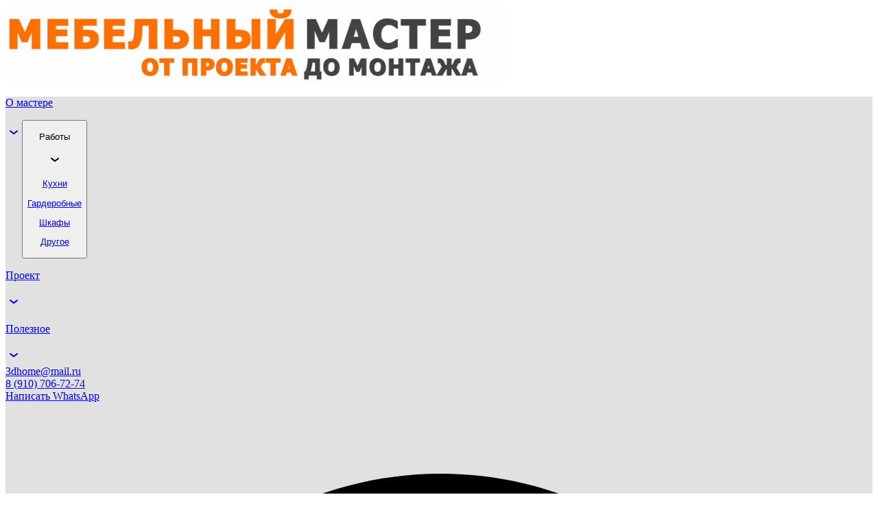

--- FILE ---
content_type: text/html
request_url: https://kalugamebel.ru/manikyurnyj_stolik
body_size: 9986
content:
<!DOCTYPE html><html><head><title>Маникюрный столик, в квартире, от мебельного мастера г. Калуга</title><meta name=description content="Маникюрный столик с подсветкой, проект и фото после установки"><link rel=preconnect href=https://fonts.googleapis.com><link rel=preconnect href=https://fonts.gstatic.com crossorigin><link rel=stylesheet href="https://fonts.googleapis.com/css2?family=Viaoda+Libre:ital,wght@0,400&display=swap"><link rel=stylesheet href="https://fonts.googleapis.com/css2?family=Stalinist+One:ital,wght@0,400&display=swap"><link rel=stylesheet href="https://fonts.googleapis.com/css2?family=Seymour+One:ital,wght@0,400&display=swap"><link rel=stylesheet href="https://fonts.googleapis.com/css2?family=Jura:ital,wght@0,300;0,400;0,500;0,600;0,700&display=swap"><link rel=stylesheet href="https://fonts.googleapis.com/css2?family=BIZ+UDGothic:ital,wght@0,400;0,700&display=swap"><link rel=stylesheet href="https://fonts.googleapis.com/css2?family=BIZ+UDPGothic:ital,wght@0,400;0,700&display=swap"><link rel=stylesheet href="https://fonts.googleapis.com/css2?family=Alegreya+SC:ital,wght@0,400;0,500;0,700;0,800;0,900;1,400;1,500;1,700;1,800;1,900&display=swap"><link rel=stylesheet href="https://fonts.googleapis.com/css2?family=Advent+Pro:ital,wght@0,100;0,200;0,300;0,400;0,500;0,600;0,700;0,800;0,900;1,100;1,200;1,300;1,400;1,500;1,600;1,700;1,800;1,900&display=swap"><meta charset=utf-8><link rel="shortcut icon" href=https://274418.selcdn.ru/cv08300-33250f0d-0664-43fc-9dbf-9d89738d114e/uploads/261247/f439229a-8887-4169-a22d-6819f1afff47.ico type=image/x-icon><link rel=icon href=https://274418.selcdn.ru/cv08300-33250f0d-0664-43fc-9dbf-9d89738d114e/uploads/261247/f439229a-8887-4169-a22d-6819f1afff47.ico type=image/x-icon><meta name=viewport content="width=device-width, initial-scale=1"><meta name=generator content="Craftum CMS"><meta name=website_id content=282042><meta name=page_id content=477179><meta name=yandex-verification content=736be9f45827d96b><script type=text/javascript> (function(m,e,t,r,i,k,a){m[i]=m[i]||function(){(m[i].a=m[i].a||[]).push(arguments)}; m[i].l=1*new Date(); for (var j = 0; j < document.scripts.length; j++) {if (document.scripts[j].src === r) { return; }} k=e.createElement(t),a=e.getElementsByTagName(t)[0],k.async=1,k.src=r,a.parentNode.insertBefore(k,a)}) (window, document, "script", "https://mc.yandex.ru/metrika/tag.js", "ym"); ym(96688221, "init", { clickmap:true, trackLinks:true, accurateTrackBounce:true }); </script><noscript><div><img src=https://mc.yandex.ru/watch/96688221 style="position:absolute; left:-9999px;" alt></div></noscript><link rel=canonical href=https://kalugamebel.ru/manikyurnyj_stolik><meta property=og:url content=kalugamebel.ru><meta property=og:title content="Мебельный мастер"><meta property=og:description content="Проектирование и изготовление корпусной мебели в г. Калуга: кухонные гарнитуры, гардеробные, шкафы и другая мебель"><meta property=og:image content=https://274418.selcdn.ru/cv08300-33250f0d-0664-43fc-9dbf-9d89738d114e/uploads/261247/668eab07-0cd9-40d3-ba2e-04faded253b2.jpeg><meta name=twitter:card content=summary_large_image><meta name=keywords content="маникюрный столик столик с подсветкой, для девушки столик, мебель в спальню, проект мебели, мебельный мастер, заказать мебель, мебель на заказ"><link rel=stylesheet href="/manikyurnyj_stolik/css/main.css?hash=4a573aa21457485fbd3aa6720478e0d6"></head><body class=th1><div data-blocks-wrapper><section id=n-50a8c9b7-b2bd-418a-9e5b-bad6e8cc4ce2 class="cli-block cli-header cli-block--default cli-overlay cli-sticky" data-design-type=block-wrapper data-static=true data-resize=true data-overlay=true><header id=n-9c849823-264d-46eb-9e27-52c9ba552654 class="cli-block__header-content cli-block__header-content--short" data-design-type=grid data-block-content=true data-design-order=1 data-title=Блок><a id=n-076069dd-40a9-4e9e-b0bd-595303db4d55 class="cli-logo cli-header__logo" href=/ data-design-type=logo data-title=Логотип data-content-order=3 data-design-order=4><img id=n-9003c145-ab25-4d71-9046-690d530b971b data-design-type=image data-title=Изображение data-draggable=true src=/manikyurnyj_stolik/images/4e2da140-db77-4f9e-b328-a573fa6d3a06.png srcset="/manikyurnyj_stolik/images/r9iGWvKbKFUXzIgVUGgvZ-afBU8=/0x/4e2da140-db77-4f9e-b328-a573fa6d3a06.png 1920w,/manikyurnyj_stolik/images/r9iGWvKbKFUXzIgVUGgvZ-afBU8=/0x/4e2da140-db77-4f9e-b328-a573fa6d3a06.png 1199w,/manikyurnyj_stolik/images/vPf_akIleCrQj7Gd8T8C2kZlvG4=/1023x/4e2da140-db77-4f9e-b328-a573fa6d3a06.png 1023w,/manikyurnyj_stolik/images/jhn6AaGJGNdWyLCuua5T7xw3z00=/767x/4e2da140-db77-4f9e-b328-a573fa6d3a06.png 767w,/manikyurnyj_stolik/images/q8DVXobjqv-k-X2F5mp_pmFhihA=/666x/4e2da140-db77-4f9e-b328-a573fa6d3a06.png 666w," data-image-width=1099 alt="Мебельный мастре"></a><div id=n-9d361028-4146-494e-a322-63cb923ea331 class=cli-header__info data-public-mobile-content data-bg-dependency=true style="background:rgba(224,224,224,0.95) no-repeat 50% 50%/cover"><nav id=n-22f440aa-6164-4c6a-9e31-900df19483f2 class="cli-menu cli-header__menu" data-design-type=menu data-title=Меню data-draggable=true data-builder-submenu-option=true data-content-order=4 data-design-order=5><a id=n-c00c72ef-0e60-48b4-b4fc-66b2078fb04c class=cli-menu__link href=/master data-design-type=menu-item data-title=Меню data-public-menu-item data-action-cart=false data-article=false data-heading-id=None><p id=n-4b91acf7-e0e0-4e60-b781-19ff7ad220c5 data-design-type=text>О мастере</p><svg id=n-a0927d1c-5332-4c18-893b-35e513fddaef xmlns=http://www.w3.org/2000/svg width=24 height=24 viewbox="0 0 24 24" aria-labelledby=header-menu-arrow role=presentation><g id=n-d3cad941-18a6-4689-a123-e8f5da64e1b5 fill=currentColor><path id=n-a94e3226-fdd4-424a-bfa6-fa58c7cb2390 d="M12.0013 15.9993C11.7676 15.9998 11.5412 15.9184 11.3613 15.7693L6.36125 11.7693C6.15704 11.5996 6.02861 11.3556 6.00423 11.0912C5.97985 10.8268 6.06151 10.5635 6.23125 10.3593C6.40099 10.1551 6.6449 10.0267 6.90933 10.0023C7.17375 9.9779 7.43704 10.0596 7.64125 10.2293L12.0013 13.7093L16.3613 10.3893C16.4635 10.3062 16.5812 10.2442 16.7076 10.2068C16.8339 10.1693 16.9664 10.1572 17.0974 10.1712C17.2285 10.1851 17.3554 10.2248 17.4711 10.288C17.5867 10.3512 17.6887 10.4366 17.7713 10.5393C17.8628 10.6421 17.9322 10.7627 17.975 10.8936C18.0178 11.0245 18.0331 11.1628 18.0199 11.2999C18.0068 11.4369 17.9655 11.5698 17.8986 11.6902C17.8317 11.8105 17.7407 11.9158 17.6313 11.9993L12.6313 15.8293C12.4462 15.9548 12.2244 16.0147 12.0013 15.9993Z" fill-rule=evenodd clip-rule=evenodd></path></g></svg></a><button id=n-cd2e83ad-7e63-43cd-a9df-dd299dd01c34 class=cli-menu__link data-design-type=menu-item data-title=Меню data-public-menu-item><p id=n-0a944c69-0b3d-41f8-85aa-ce7f19437ece data-design-type=text>Работы</p><svg id=n-114aed3a-df7d-4589-8950-fc806d4ae6db xmlns=http://www.w3.org/2000/svg width=24 height=24 viewbox="0 0 24 24" aria-labelledby=header-menu-arrow role=presentation><g id=n-e8799dd2-95e1-45e5-bf2d-cc37db0706e5 fill=currentColor><path id=n-e8e55a72-dc57-4f01-9659-7e20733ae645 d="M12.0013 15.9993C11.7676 15.9998 11.5412 15.9184 11.3613 15.7693L6.36125 11.7693C6.15704 11.5996 6.02861 11.3556 6.00423 11.0912C5.97985 10.8268 6.06151 10.5635 6.23125 10.3593C6.40099 10.1551 6.6449 10.0267 6.90933 10.0023C7.17375 9.9779 7.43704 10.0596 7.64125 10.2293L12.0013 13.7093L16.3613 10.3893C16.4635 10.3062 16.5812 10.2442 16.7076 10.2068C16.8339 10.1693 16.9664 10.1572 17.0974 10.1712C17.2285 10.1851 17.3554 10.2248 17.4711 10.288C17.5867 10.3512 17.6887 10.4366 17.7713 10.5393C17.8628 10.6421 17.9322 10.7627 17.975 10.8936C18.0178 11.0245 18.0331 11.1628 18.0199 11.2999C18.0068 11.4369 17.9655 11.5698 17.8986 11.6902C17.8317 11.8105 17.7407 11.9158 17.6313 11.9993L12.6313 15.8293C12.4462 15.9548 12.2244 16.0147 12.0013 15.9993Z" fill-rule=evenodd clip-rule=evenodd></path></g></svg><div id=n-de10bc6e-7fa8-495b-ae93-ceabfa93c284 class=cli-menu__dropdown data-design-type=submenu data-title=Подменю><a id=n-a0cd1db3-f9ed-4948-8840-364181b8051f class=cli-menu__dropdown-link href=/katalog_kuchni1 data-design-type=submenu-item data-title="Пункт подменю" data-action-cart=false data-article=false data-heading-id=None><p id=n-e60f0b82-46dc-4a53-b23a-85817c82f0ff data-design-type=text>Кухни</p></a><a id=n-0991ae97-26a9-4563-80dd-c71c1ce126da class=cli-menu__dropdown-link href=/katalog-garderobnye-1 data-design-type=submenu-item data-title="Пункт подменю" data-action-cart=false data-article=false data-heading-id=None><p id=n-ae0df0c1-45ad-4ffe-9063-df300a4440ca data-design-type=text>Гардеробные</p></a><a id=n-7b98761b-5888-4d14-a800-a36df0d16af9 class=cli-menu__dropdown-link href=# data-design-type=submenu-item data-title="Пункт подменю"><p id=n-b7669927-93ca-401f-a291-81b4dae7bfc2 data-design-type=text>Шкафы</p></a><a id=n-f40dbc8a-6f43-44b8-b4e9-5427dd5383da class=cli-menu__dropdown-link href=/drugaya_mebel_01 data-design-type=submenu-item data-title="Пункт подменю" data-action-cart=false data-article=false data-heading-id=None><p id=n-bddac4ea-aef0-4711-b37c-5982c381249c data-design-type=text>Другое</p></a></div></button><a id=n-2dcf7c14-cbb1-4108-b66d-83fafbdc19f0 class=cli-menu__link href=/proekt data-design-type=menu-item data-title=Меню data-public-menu-item data-action-cart=false data-article=false data-heading-id=None><p id=n-70d94fb4-5113-4484-81dc-637db59985e1 data-design-type=text>Проект</p><svg id=n-b44a9542-736f-4973-aaf5-f062665d0004 xmlns=http://www.w3.org/2000/svg width=24 height=24 viewbox="0 0 24 24" aria-labelledby=header-menu-arrow role=presentation><g id=n-0195740b-d6ce-437e-8b1c-c12579738b3a fill=currentColor><path id=n-e8030825-4582-429e-b80e-17b11b8d9763 d="M12.0013 15.9993C11.7676 15.9998 11.5412 15.9184 11.3613 15.7693L6.36125 11.7693C6.15704 11.5996 6.02861 11.3556 6.00423 11.0912C5.97985 10.8268 6.06151 10.5635 6.23125 10.3593C6.40099 10.1551 6.6449 10.0267 6.90933 10.0023C7.17375 9.9779 7.43704 10.0596 7.64125 10.2293L12.0013 13.7093L16.3613 10.3893C16.4635 10.3062 16.5812 10.2442 16.7076 10.2068C16.8339 10.1693 16.9664 10.1572 17.0974 10.1712C17.2285 10.1851 17.3554 10.2248 17.4711 10.288C17.5867 10.3512 17.6887 10.4366 17.7713 10.5393C17.8628 10.6421 17.9322 10.7627 17.975 10.8936C18.0178 11.0245 18.0331 11.1628 18.0199 11.2999C18.0068 11.4369 17.9655 11.5698 17.8986 11.6902C17.8317 11.8105 17.7407 11.9158 17.6313 11.9993L12.6313 15.8293C12.4462 15.9548 12.2244 16.0147 12.0013 15.9993Z" fill-rule=evenodd clip-rule=evenodd></path></g></svg></a><a id=n-17d6ff20-e3e2-42de-a502-0136d3e67f63 class=cli-menu__link href=/poleznoe data-design-type=menu-item data-title=Меню data-public-menu-item data-action-cart=false data-article=false data-heading-id=None><p id=n-de1f108d-3993-4b7d-bd3b-15c6e4322ff7 data-design-type=text>Полезное</p><svg id=n-21795ba3-8220-475a-b39c-a61b55511642 xmlns=http://www.w3.org/2000/svg width=24 height=24 viewbox="0 0 24 24" aria-labelledby=header-menu-arrow role=presentation><g id=n-6a782fb2-bf76-4397-974e-bba6e269a6a8 fill=currentColor><path id=n-ffdf1933-0daa-4266-97c4-1deb601e6746 d="M12.0013 15.9993C11.7676 15.9998 11.5412 15.9184 11.3613 15.7693L6.36125 11.7693C6.15704 11.5996 6.02861 11.3556 6.00423 11.0912C5.97985 10.8268 6.06151 10.5635 6.23125 10.3593C6.40099 10.1551 6.6449 10.0267 6.90933 10.0023C7.17375 9.9779 7.43704 10.0596 7.64125 10.2293L12.0013 13.7093L16.3613 10.3893C16.4635 10.3062 16.5812 10.2442 16.7076 10.2068C16.8339 10.1693 16.9664 10.1572 17.0974 10.1712C17.2285 10.1851 17.3554 10.2248 17.4711 10.288C17.5867 10.3512 17.6887 10.4366 17.7713 10.5393C17.8628 10.6421 17.9322 10.7627 17.975 10.8936C18.0178 11.0245 18.0331 11.1628 18.0199 11.2999C18.0068 11.4369 17.9655 11.5698 17.8986 11.6902C17.8317 11.8105 17.7407 11.9158 17.6313 11.9993L12.6313 15.8293C12.4462 15.9548 12.2244 16.0147 12.0013 15.9993Z" fill-rule=evenodd clip-rule=evenodd></path></g></svg></a></nav><div id=n-3052a29c-132d-40c0-8575-a01e23b4262e class=cli-header__data><div id=n-02ac0cda-93f1-4405-ae35-026feb4948e9 class=cli-header__data-title data-design-type=text data-draggable=true data-title=Описание data-content-order=1 data-design-order=2><a target rel href=mailto:3dhome@mail.ru data-text-link><span style="font-size: var(--wysiwyg-fs-18)" class=wysiwyg-fs>3dhome@mail.ru</span></a></div><a id=n-4bc75ab8-ceee-415c-9e24-1d4ca8b8f093 class="cli-text-medium cli-header__data-phone" data-design-type=text data-draggable=true data-title=Телефон data-content-order=2 data-design-order=3 href=tel:+79107067274>8 (910) 706-72-74</a></div><a id=n-812b8381-2577-4559-8ee8-db4817728925 class="cli-button cli-button--middle cli-button--primary cli-header__button" href=https://wa.me/79107067274 data-design-type=button data-draggable=true data-title=Кнопка data-content-order=5 data-design-order=6 target=_blank><span id=n-a2fd694d-9c6b-41c9-b0dc-44f7a6b64143 data-design-type=text>Написать WhatsApp</span><div id=n-8105388e-074d-429f-a134-18d99ec141e6 class=cli-svg data-design-type=icon data-widget-controls=true><svg xmlns=http://www.w3.org/2000/svg enable-background="new 0 0 24 24" viewbox="0 0 24 24"><path d="M16.6 14c-.2-.1-1.5-.7-1.7-.8-.2-.1-.4-.1-.6.1-.2.2-.6.8-.8 1-.1.2-.3.2-.5.1-.7-.3-1.4-.7-2-1.2-.5-.5-1-1.1-1.4-1.7-.1-.2 0-.4.1-.5.1-.1.2-.3.4-.4.1-.1.2-.3.2-.4.1-.1.1-.3 0-.4-.1-.1-.6-1.3-.8-1.8-.1-.7-.3-.7-.5-.7h-.5c-.2 0-.5.2-.6.3-.6.6-.9 1.3-.9 2.1.1.9.4 1.8 1 2.6 1.1 1.6 2.5 2.9 4.2 3.7.5.2.9.4 1.4.5.5.2 1 .2 1.6.1.7-.1 1.3-.6 1.7-1.2.2-.4.2-.8.1-1.2l-.4-.2m2.5-9.1C15.2 1 8.9 1 5 4.9c-3.2 3.2-3.8 8.1-1.6 12L2 22l5.3-1.4c1.5.8 3.1 1.2 4.7 1.2 5.5 0 9.9-4.4 9.9-9.9.1-2.6-1-5.1-2.8-7m-2.7 14c-1.3.8-2.8 1.3-4.4 1.3-1.5 0-2.9-.4-4.2-1.1l-.3-.2-3.1.8.8-3-.2-.3c-2.4-4-1.2-9 2.7-11.5S16.6 3.7 19 7.5c2.4 3.9 1.3 9-2.6 11.4"/></svg></div></a></div><button id=n-b4278676-e970-40f7-887e-93bb9abfc710 class=cli-header-toggler data-public-mobile-toggler style="color: rgba(97, 97, 97, 1); border-color: rgba(97, 97, 97, 1)"><div id=n-d77bfb1b-96e2-436e-8b3a-e83462ca462a class="cli-svg cli-header-toggler__open" data-design-type=icon data-widget-controls=true data-multitype=true><svg xmlns=http://www.w3.org/2000/svg width=24 height=24 viewbox="0 0 24 24" aria-labelledby=cli-mobile-menu role=presentation><g fill=currentColor><path d="M4 8C3.44772 8 3 8.44772 3 9C3 9.55228 3.44772 10 4 10H20C20.5523 10 21 9.55228 21 9C21 8.44772 20.5523 8 20 8H4ZM4 14C3.44772 14 3 14.4477 3 15C3 15.5523 3.44772 16 4 16H20C20.5523 16 21 15.5523 21 15C21 14.4477 20.5523 14 20 14H4Z" fill-rule=evenodd clip-rule=evenodd></path></g></svg></div><div id=n-1f9e0dbc-01df-4acc-9cf6-98cf6be04330 class="cli-svg cli-header-toggler__close" data-design-type=icon data-widget-controls=true data-multitype=true><svg xmlns=http://www.w3.org/2000/svg width=24 height=24 viewbox="0 0 24 24" aria-labelledby=cli-close-menu role=presentation><g fill=currentColor><path d="M6.29289 7.70711C5.90237 7.31658 5.90237 6.68342 6.29289 6.29289C6.68342 5.90237 7.31658 5.90237 7.70711 6.29289L12 10.5858L16.2929 6.29289C16.6834 5.90237 17.3166 5.90237 17.7071 6.29289C18.0976 6.68342 18.0976 7.31658 17.7071 7.70711L13.4142 12L17.7071 16.2929C18.0976 16.6834 18.0976 17.3166 17.7071 17.7071C17.3166 18.0976 16.6834 18.0976 16.2929 17.7071L12 13.4142L7.70711 17.7071C7.31658 18.0976 6.68342 18.0976 6.29289 17.7071C5.90237 17.3166 5.90237 16.6834 6.29289 16.2929L10.5858 12L6.29289 7.70711Z" fill-rule=evenodd clip-rule=evenodd></path></g></svg></div></button></header><div id=n-246fbdd8-eda5-4e66-8886-07ae9f1b91c0 class=cli-background data-design-type=background style="background:rgba(224,224,224,0.95) no-repeat 50% 50%/cover" data-fill=true></div></section><section id=n-e1f2ff3d-e213-4a85-8a0e-5e57acb7a144 class="cli-block cli-text cli-block--default" data-design-type=block-wrapper data-resize=true data-converted=true><div id=n-2d69ad42-2efa-4b43-9ef1-70f4342336df class="cli-block__content cli-grid cli-block__content--normal" data-design-type=grid data-block-content=true data-title=Блок data-design-order=1><a id=n-c7be1b41-e3d3-4be0-941c-36c77e303e5d class="cli-default cli-default-shape" href=# data-draggable=true data-design-type=shape data-title=Объект data-converted=true></a><div id=n-0c253deb-6165-41f0-863c-6d7dea752a68 class="cli-default cli-default-text" data-draggable=true data-converted=true data-title=Текст>Маникюрный столик, Калуга, для девушки в спальню, с подсветкой, стекло в качестве столешницы, с двумя тумбочками для хранения</div><div id=n-6682f9e9-b88c-4784-bbf4-eec6c1600c5d class="cli-default cli-default-text" data-draggable=true data-converted=true data-title=Текст disabled=false>Маникюрный столик</div><div id=n-11685954-20ad-4288-8dbd-c078b5d22832 class="cli-default cli-default-text" data-draggable=true data-converted=true data-title=Текст disabled=false>105 см. х 50 см.</div><div id=n-edd1d0ac-a016-441f-9dd0-74c52a0c9e14 class="cli-default cli-default-text" data-draggable=true data-converted=true data-title=Текст><ul><li>Лдсп белый</li><li>стекло 10мм, с полированными фасками</li><li>две тумбы</li></ul></div><div id=n-b045427b-7e25-4799-b799-e13cd6d7d017 class="cli-swiper-body cli-default cli-default-slider bullet-out nav-edge" data-draggable=true data-design-type=slider data-title=Слайдер data-script=slider data-options='{"breakpoints":{"320":{"slidesPerView":1,"spaceBetween":0},"768":{"slidesPerView":1,"spaceBetween":30},"1200":{"slidesPerView":1,"spaceBetween":0}},"autoplay":{"delay":3000}}' data-converted=true><div id=n-0e1aa95c-1747-4772-ade7-513ec7aab0bb class=swiper><div id=n-5bfc4369-0f46-4710-a05c-bc6799f4b536 class=swiper-wrapper data-design-type=slider-wrapper><a id=n-7896ae87-2463-4332-ad7d-5b9e517314b6 class="cli-default-slider__link swiper-slide" href=# data-design-type=link><img id=n-75811d84-d4ed-497b-9c70-847d1e3f1888 class="cli-image--contain cli-image" data-design-type=slider-image data-title=Изображение src=/manikyurnyj_stolik/images/0a35315c-ebe5-443d-8c6c-ccf9ce395980.jpeg srcset="/manikyurnyj_stolik/images/fOtygl9Rlyo0UZA7gC7k9Hxnvao=/0x/0a35315c-ebe5-443d-8c6c-ccf9ce395980.jpeg 1920w,/manikyurnyj_stolik/images/fOtygl9Rlyo0UZA7gC7k9Hxnvao=/0x/0a35315c-ebe5-443d-8c6c-ccf9ce395980.jpeg 1199w,/manikyurnyj_stolik/images/fOtygl9Rlyo0UZA7gC7k9Hxnvao=/0x/0a35315c-ebe5-443d-8c6c-ccf9ce395980.jpeg 1023w,/manikyurnyj_stolik/images/fOtygl9Rlyo0UZA7gC7k9Hxnvao=/0x/0a35315c-ebe5-443d-8c6c-ccf9ce395980.jpeg 767w,/manikyurnyj_stolik/images/fOtygl9Rlyo0UZA7gC7k9Hxnvao=/0x/0a35315c-ebe5-443d-8c6c-ccf9ce395980.jpeg 666w," alt="столик маникюрный 1" data-editable-name=true data-multitype=true data-widget-controls=true data-image-width=539 data-zoom=true name="столик маникюрный 1"></a><a id=n-499e2172-57af-4531-8158-11cad597e952 class="cli-default-slider__link swiper-slide" href=# data-design-type=link><img id=n-850b0ec5-e375-49d1-86da-441938ab32d2 class="cli-image--contain cli-image" data-design-type=slider-image data-title=Изображение src=/manikyurnyj_stolik/images/24ac4ce5-5cf5-41cf-983f-6162b38adf5c.jpeg srcset="/manikyurnyj_stolik/images/WJ1XOcT9E6PPTpIItWIdvpXYOf8=/0x/24ac4ce5-5cf5-41cf-983f-6162b38adf5c.jpeg 1920w,/manikyurnyj_stolik/images/WJ1XOcT9E6PPTpIItWIdvpXYOf8=/0x/24ac4ce5-5cf5-41cf-983f-6162b38adf5c.jpeg 1199w,/manikyurnyj_stolik/images/WJ1XOcT9E6PPTpIItWIdvpXYOf8=/0x/24ac4ce5-5cf5-41cf-983f-6162b38adf5c.jpeg 1023w,/manikyurnyj_stolik/images/z4cX9RP3GmzWwVhvGcwQisTsRp4=/767x/24ac4ce5-5cf5-41cf-983f-6162b38adf5c.jpeg 767w,/manikyurnyj_stolik/images/z8SLxAhK0BklMdTCAo0ywPLFIHE=/666x/24ac4ce5-5cf5-41cf-983f-6162b38adf5c.jpeg 666w," alt="столик маникюрный 2" data-editable-name=true data-multitype=true data-widget-controls=true data-image-width=988 data-zoom=true name="столик маникюрный 2"></a></div><div id=n-2c6edaa7-c5f7-4f21-9c50-90a81115f658 class=swiper-pagination data-design-type=slider-pagination data-title=Пагинация></div><div id=n-7520332d-7fc4-4e2a-a4db-0bd3584fd2a4 class=swiper-button-prev data-design-type=slider-navigation data-title=Стрелки><svg xmlns=http://www.w3.org/2000/svg width=24 height=24 viewbox="0 0 24 24" aria-labelledby=cli-swiper-prev role=presentation><g fill=currentColor><path d="M8.90704 12L13.9458 6.40139L13.0538 5.59863L7.29261 12L13.0538 18.4014L13.9458 17.5986L8.90704 12Z" fill-rule=evenodd clip-rule=evenodd></path></g></svg></div><div id=n-71d3521e-0313-4b36-9949-d5932b3e9599 class=swiper-button-next data-design-type=slider-navigation data-title=Стрелки><svg xmlns=http://www.w3.org/2000/svg width=24 height=24 viewbox="0 0 24 24" aria-labelledby=cli-swiper-next role=presentation><g fill=currentColor><path d="M15.093 12L10.0542 6.40139L10.9462 5.59863L16.7074 12L10.9462 18.4014L10.0542 17.5986L15.093 12Z" fill-rule=evenodd clip-rule=evenodd></path></g></svg></div></div></div><a id=n-89456f5d-4d1b-4431-8a7f-768526407b31 class="cli-button cli-button--big cli-button--primary cli-default cli-default-button" href=/drugaya_mebel_01#n-fc8633f5-6272-4dca-8903-40a051c72251 data-design-type=button data-draggable=true data-title=Кнопка data-converted=true data-action-cart=false data-article=false data-heading-id=None><span id=n-626b9894-20af-428d-8e14-3ed84cb2772c data-design-type=text>назад</span></a><a id=n-a700c18e-f669-4541-a8f8-e8c564e1aade class="cli-default cli-default-shape" href=# data-draggable=true data-design-type=shape data-title=Объект data-converted=true></a><a id=n-9fc8a5c9-156d-44dd-8be0-5c6bdf9930c1 class="cli-button cli-button--big cli-button--primary cli-default cli-default-button" href=/drugaya_mebel_01#n-fc8633f5-6272-4dca-8903-40a051c72251 data-design-type=button data-draggable=true data-title=Кнопка data-converted=true data-action-cart=false data-article=false data-heading-id=None><span id=n-df67299f-81a8-44a7-86cf-a07d3df073d5 data-design-type=text>назад</span></a><a id=n-0ebf1c73-f161-4e6d-98e0-5f8dc069da65 class="cli-default cli-default-link" href=# data-draggable=true data-converted=true><img id=n-889326d8-4f84-4382-ab4a-fe23956edb7b class="cli-default-link__image cli-image" data-design-type=image data-title=Изображение src=/manikyurnyj_stolik/images/8b1a87e2-c176-497b-81e6-68afdaeec153.jpeg srcset="/manikyurnyj_stolik/images/DxdJOEQu3Yw7gBcD22dnjrKeThQ=/0x/8b1a87e2-c176-497b-81e6-68afdaeec153.jpeg 1920w,/manikyurnyj_stolik/images/DxdJOEQu3Yw7gBcD22dnjrKeThQ=/0x/8b1a87e2-c176-497b-81e6-68afdaeec153.jpeg 1199w,/manikyurnyj_stolik/images/DxdJOEQu3Yw7gBcD22dnjrKeThQ=/0x/8b1a87e2-c176-497b-81e6-68afdaeec153.jpeg 1023w,/manikyurnyj_stolik/images/DxdJOEQu3Yw7gBcD22dnjrKeThQ=/0x/8b1a87e2-c176-497b-81e6-68afdaeec153.jpeg 767w,/manikyurnyj_stolik/images/1iFunQuoQvgAxYgSNCE96aDCwTI=/666x/8b1a87e2-c176-497b-81e6-68afdaeec153.jpeg 666w," alt="image alt" data-multitype=true data-widget-controls=true data-image-width=678 data-zoom=true></a><div id=n-2d7b926f-d99b-47f9-bf28-406ef5713ae4 class="cli-default cli-default-text" data-draggable=true data-converted=true data-title=Текст>макет</div></div><div id=n-40ba0d9f-4217-4b03-9bb4-e2f063695147 class=cli-background data-design-type=background style="background: url(https://274418.selcdn.ru/cv08300-33250f0d-0664-43fc-9dbf-9d89738d114e/uploads/261247/cf04f23d-645e-4a7d-bb31-44f277911579.jpeg) no-repeat 50% 50%/cover rgba(33,33,33,0)" data-fill=true data-image=true data-video=true></div></section><section id=n-d8e6be79-68ab-48c9-a5db-a0aa05180c18 class="cli-block cli-footer cli-block--inverse" data-design-type=block-wrapper data-resize=true data-converted=true><div id=n-826f4f29-2aad-4c67-a0d3-a0fd9d5e1fb6 class="cli-footer__content cli-block__content" data-design-type=grid data-block-content=true data-title=Блок data-design-order=1><p id=n-9e87d10c-ced4-4366-a533-308b3701693c class="cli-footer__col cli-footer__copyright cli-text-center" data-design-type=text data-draggable=true data-title=Копирайт data-content-order=1 data-design-order=2 data-converted=true><span style="color: rgba(255, 111, 0, 1)">Мебельный</span> мастер</p><a id=n-6e53e5a1-0881-4826-80b4-d82c4b1b721e class="cli-default cli-default-link" href=https://wa.me/79107067274 data-draggable=true data-converted=true target=_blank><div id=n-8afc959a-9996-4090-a7ae-051ad7e07381 class="cli-default-link__image cli-svg" data-design-type=icon data-title=Иконка data-multitype=true data-widget-controls=true><svg xmlns=http://www.w3.org/2000/svg enable-background="new 0 0 24 24" viewbox="0 0 24 24"><path d="M16.6 14c-.2-.1-1.5-.7-1.7-.8-.2-.1-.4-.1-.6.1-.2.2-.6.8-.8 1-.1.2-.3.2-.5.1-.7-.3-1.4-.7-2-1.2-.5-.5-1-1.1-1.4-1.7-.1-.2 0-.4.1-.5.1-.1.2-.3.4-.4.1-.1.2-.3.2-.4.1-.1.1-.3 0-.4-.1-.1-.6-1.3-.8-1.8-.1-.7-.3-.7-.5-.7h-.5c-.2 0-.5.2-.6.3-.6.6-.9 1.3-.9 2.1.1.9.4 1.8 1 2.6 1.1 1.6 2.5 2.9 4.2 3.7.5.2.9.4 1.4.5.5.2 1 .2 1.6.1.7-.1 1.3-.6 1.7-1.2.2-.4.2-.8.1-1.2l-.4-.2m2.5-9.1C15.2 1 8.9 1 5 4.9c-3.2 3.2-3.8 8.1-1.6 12L2 22l5.3-1.4c1.5.8 3.1 1.2 4.7 1.2 5.5 0 9.9-4.4 9.9-9.9.1-2.6-1-5.1-2.8-7m-2.7 14c-1.3.8-2.8 1.3-4.4 1.3-1.5 0-2.9-.4-4.2-1.1l-.3-.2-3.1.8.8-3-.2-.3c-2.4-4-1.2-9 2.7-11.5S16.6 3.7 19 7.5c2.4 3.9 1.3 9-2.6 11.4"/></svg></div></a><a id=n-7356acf5-a326-42bb-aaed-325456dcc1da class="cli-default cli-default-link" href=https://t.me/Vasilij_Antipov data-draggable=true data-converted=true target=_blank><div id=n-616da6e7-1164-4c0f-919f-2a8136223a11 class="cli-default-link__image cli-svg" data-design-type=icon data-title=Иконка data-multitype=true data-widget-controls=true src='<svg xmlns="http://www.w3.org/2000/svg" enable-background="new 0 0 24 24" viewBox="0 0 24 24"><path d="m12 24c-6.617 0-12-5.383-12-12s5.383-12 12-12 12 5.383 12 12-5.383 12-12 12zm0-22.5c-5.79 0-10.5 4.71-10.5 10.5s4.71 10.5 10.5 10.5 10.5-4.71 10.5-10.5-4.71-10.5-10.5-10.5z"/><path d="m9.555 18.13c-.097 0-.194-.019-.287-.057-.28-.116-.463-.39-.463-.693v-2.935c0-.199.079-.39.22-.53l.44-.441-1.568.681c-.228.1-.492.079-.702-.056l-2.935-1.871c-.238-.152-.37-.424-.343-.705s.21-.523.473-.626l12.718-4.976c.253-.1.54-.054.75.119s.31.446.262.713l-1.957 10.761c-.043.232-.191.431-.403.537-.211.105-.459.105-.67 0l-3.43-1.715-1.574 1.574c-.145.144-.336.22-.531.22zm1.956-3.456c.114 0 .229.026.335.079l3.02 1.509 1.537-8.455-10.092 3.95 1.354.864 4.817-2.09c.33-.143.716-.031.919.266.202.298.165.697-.09.952l-3.007 3.007v.813l.676-.676c.144-.143.336-.219.531-.219z"/></svg>'><svg xmlns=http://www.w3.org/2000/svg enable-background="new 0 0 24 24" viewbox="0 0 24 24"><path d="m12 24c-6.617 0-12-5.383-12-12s5.383-12 12-12 12 5.383 12 12-5.383 12-12 12zm0-22.5c-5.79 0-10.5 4.71-10.5 10.5s4.71 10.5 10.5 10.5 10.5-4.71 10.5-10.5-4.71-10.5-10.5-10.5z"/><path d="m9.555 18.13c-.097 0-.194-.019-.287-.057-.28-.116-.463-.39-.463-.693v-2.935c0-.199.079-.39.22-.53l.44-.441-1.568.681c-.228.1-.492.079-.702-.056l-2.935-1.871c-.238-.152-.37-.424-.343-.705s.21-.523.473-.626l12.718-4.976c.253-.1.54-.054.75.119s.31.446.262.713l-1.957 10.761c-.043.232-.191.431-.403.537-.211.105-.459.105-.67 0l-3.43-1.715-1.574 1.574c-.145.144-.336.22-.531.22zm1.956-3.456c.114 0 .229.026.335.079l3.02 1.509 1.537-8.455-10.092 3.95 1.354.864 4.817-2.09c.33-.143.716-.031.919.266.202.298.165.697-.09.952l-3.007 3.007v.813l.676-.676c.144-.143.336-.219.531-.219z"/></svg></div></a><a id=n-f5003904-2f0f-4639-a5c9-8c4278c8be86 class="cli-default cli-default-link" href=https://vk.com/kalugamebel_ru data-draggable=true data-converted=true target=_blank><div id=n-8ab82029-936e-4ccc-aa23-eed75b4f1de8 class="cli-default-link__image cli-svg" data-design-type=icon data-title=Иконка data-multitype=true data-widget-controls=true src='<svg xmlns="http://www.w3.org/2000/svg" data-name="Layer 1" viewBox="0 0 24 24"><path d="M15.74365,13.5293a5.5186,5.5186,0,0,0-.97741-.83612A7.87286,7.87286,0,0,0,17.625,8.22168a1,1,0,1,0-1.9502-.44336,5.86,5.86,0,0,1-3.0205,3.90228V8.002a.95817.95817,0,0,0-.0437-.21643,1.0238,1.0238,0,0,0-.03449-.17083.991.991,0,0,0-.16681-.24891c-.01788-.02124-.02691-.04925-.04645-.0689a1.00121,1.00121,0,0,0-.24609-.16706c-.02551-.01361-.04449-.03662-.07129-.048a1.01943,1.01943,0,0,0-.23645-.04865.94528.94528,0,0,0-.15179-.03119L11.00293,7H11a.99525.99525,0,0,0-.3501,1.92865v4.89069A11.307,11.307,0,0,1,7.64014,7.835a.99988.99988,0,1,0-1.97168.334,13.33371,13.33371,0,0,0,5.3999,8.64355.986.986,0,0,0,.12781.06445.94.94,0,0,0,.10748.0542.99383.99383,0,0,0,.35065.0708.98307.98307,0,0,0,.42382-.10186c.00995-.0047.02137-.00251.03126-.00751a.99262.99262,0,0,0,.24011-.17529c.01422-.01386.02374-.03089.03717-.04554a.98836.98836,0,0,0,.15991-.23718c.01392-.02869.02661-.05609.03778-.08624a.9878.9878,0,0,0,.06995-.34638l.00049-2.126a3.55144,3.55144,0,0,1,1.61474,1.00488l1.64795,1.79687a.99979.99979,0,1,0,1.47363-1.35156ZM15.07275,1H8.9375C2.78027,1,1,2.77832,1,8.92676V15.0625C1,21.21973,2.77783,23,8.92725,23H15.0625C21.21973,23,23,21.22168,23,15.07324V8.9375C23,2.78027,21.22217,1,15.07275,1ZM21,15.07324C21,20.11328,20.1123,21,15.0625,21H8.92725C3.88623,21,3,20.1123,3,15.0625V8.92676C3,3.88672,3.8877,3,8.9375,3h6.13525C20.11377,3,21,3.8877,21,8.9375Z"/></svg>'><svg xmlns=http://www.w3.org/2000/svg data-name="Layer 1" viewbox="0 0 24 24"><path d=M15.74365,13.5293a5.5186,5.5186,0,0,0-.97741-.83612A7.87286,7.87286,0,0,0,17.625,8.22168a1,1,0,1,0-1.9502-.44336,5.86,5.86,0,0,1-3.0205,3.90228V8.002a.95817.95817,0,0,0-.0437-.21643,1.0238,1.0238,0,0,0-.03449-.17083.991.991,0,0,0-.16681-.24891c-.01788-.02124-.02691-.04925-.04645-.0689a1.00121,1.00121,0,0,0-.24609-.16706c-.02551-.01361-.04449-.03662-.07129-.048a1.01943,1.01943,0,0,0-.23645-.04865.94528.94528,0,0,0-.15179-.03119L11.00293,7H11a.99525.99525,0,0,0-.3501,1.92865v4.89069A11.307,11.307,0,0,1,7.64014,7.835a.99988.99988,0,1,0-1.97168.334,13.33371,13.33371,0,0,0,5.3999,8.64355.986.986,0,0,0,.12781.06445.94.94,0,0,0,.10748.0542.99383.99383,0,0,0,.35065.0708.98307.98307,0,0,0,.42382-.10186c.00995-.0047.02137-.00251.03126-.00751a.99262.99262,0,0,0,.24011-.17529c.01422-.01386.02374-.03089.03717-.04554a.98836.98836,0,0,0,.15991-.23718c.01392-.02869.02661-.05609.03778-.08624a.9878.9878,0,0,0,.06995-.34638l.00049-2.126a3.55144,3.55144,0,0,1,1.61474,1.00488l1.64795,1.79687a.99979.99979,0,1,0,1.47363-1.35156ZM15.07275,1H8.9375C2.78027,1,1,2.77832,1,8.92676V15.0625C1,21.21973,2.77783,23,8.92725,23H15.0625C21.21973,23,23,21.22168,23,15.07324V8.9375C23,2.78027,21.22217,1,15.07275,1ZM21,15.07324C21,20.11328,20.1123,21,15.0625,21H8.92725C3.88623,21,3,20.1123,3,15.0625V8.92676C3,3.88672,3.8877,3,8.9375,3h6.13525C20.11377,3,21,3.8877,21,8.9375Z /></svg></div></a></div><div id=n-2a2c58b6-76f0-4ce6-adf7-f9e61b61c621 class=cli-background data-design-type=background style="background:rgba(33,33,33,0.7) no-repeat 50% 50%/cover" data-fill=true></div></section></div><script src="/manikyurnyj_stolik/js/main.js?hash=4a573aa21457485fbd3aa6720478e0d6"></script><script type=text/javascript>
                window.onload = function () {
                (function(m,e,t,r,i,k,a){m[i]=m[i]||function(){(m[i].a=m[i].a||[]).push(arguments)};
                m[i].l=1*new Date();
                for (var j = 0; j < document.scripts.length; j++) {if (document.scripts[j].src === r) { return; }}
                k=e.createElement(t),a=e.getElementsByTagName(t)[0],k.async=1,k.src=r,a.parentNode.insertBefore(k,a)})
                (window, document, "script", "https://cdn.jsdelivr.net/npm/yandex-metrica-watch/tag.js", "ym");
            
                ym(96688221, "init", {
                    clickmap:true,
                    trackLinks:true,
                    accurateTrackBounce:true,
                    webvisor:true,
                    ecommerce:"dataLayer"
                });
                }
            </script><noscript><div><img src=https://mc.yandex.ru/watch/85824862 style="position:absolute; left:-9999px;" alt></div></noscript></body></html>